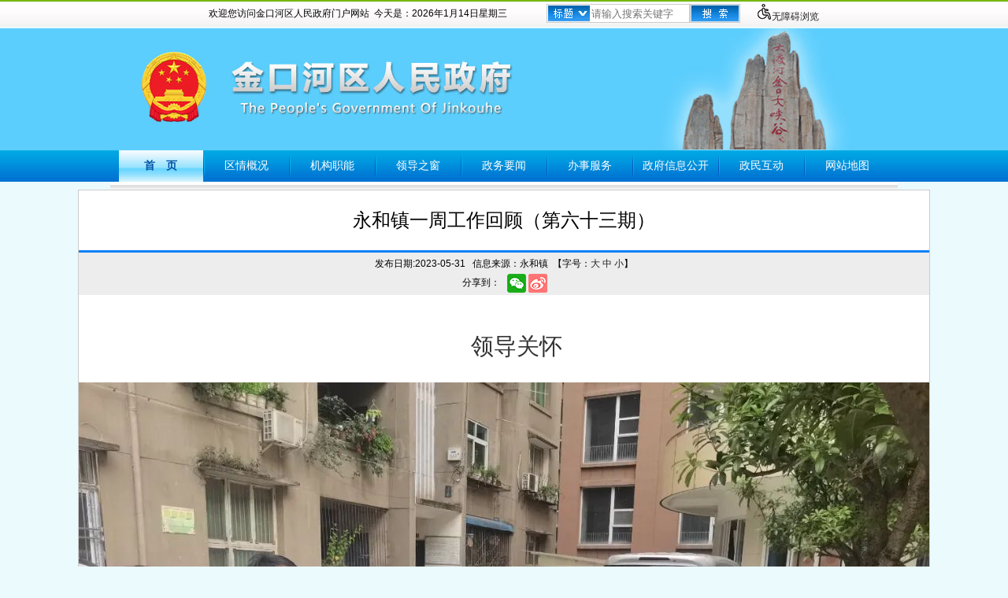

--- FILE ---
content_type: text/html
request_url: http://www.jkh.gov.cn/jkhq/xzlf/202305/e8408850eccd4973ac4aa58e616df250.shtml
body_size: 27354
content:
<!DOCTYPE html PUBLIC "-//W3C//DTD XHTML 1.0 Transitional//EN" "http://www.w3.org/TR/xhtml1/DTD/xhtml1-transitional.dtd">
<html xmlns="http://www.w3.org/1999/xhtml">
<head>
    <meta charset="UTF-8" />
    <meta http-equiv="Content-Type" content="text/html; charset=utf-8" />
    <meta name="SiteName" content="金口河区人民政府" />
    <meta name="SiteDomain" content="www.jkh.gov.cn" />
    <meta name="SiteIDCode" content="5111130003" />

    <meta name="ColumnType" content="乡镇来风" />
    <meta name="ColumnName" content="乡镇来风" />
    <meta name="ColumnDescription" content="乡镇来风" />
    <meta name="ColumnKeywords" content="乡镇来风" />
    <meta name="ArticleTitle" content="永和镇一周工作回顾（第六十三期）"/>
    <meta name="PubDate" content="2023-05-31 14:17:57"/>
    <meta name="Keywords" content=""/>
    <meta name="Description" content=""/>
    <meta name="ContentSource" content="金口河区人民政府网站">
    <meta name="Author" content="永和镇">
    <meta name="Url" content="http://www.jkh.gov.cn/../../../jkhq/xzlf/202305/e8408850eccd4973ac4aa58e616df250.shtml">
    <link href="../../xhtml/style/index.css" rel="Stylesheet" />
    <script src="../../xhtml/js/jquery.min.js" type="text/javascript"></script>
    <script src="../../xhtml/js/qrcode.min.js" type="text/javascript"></script>
	<script src="../../xhtml/js/index.js" type="text/javascript"></script>
	<style type="text/css">
        .TableClass
        {
            border:1px;
            border-collapse:collapse;
            padding:10px;
            }
        .TableClass * td
        {
            border:#000000 1px solid;
            }
    </style>
    <title>金口河区人民政府</title>
<meta name="others" content="页面生成时间 2023-12-05 15:50:36" />
</head>
<body id="page_type" alt="文章页">
	<div id="barrierfree_container">
    <div style="width:100%;background: url(/jkhq/xhtml/images/bg.gif) repeat-x;">
    <table width="1000" align="center">
        <tr>
            <td height="36">
                <table ergodic="serve">
                    <tr>
                        <td style="text-indent:2em;"><span>欢迎您访问金口河区人民政府门户网站&nbsp;&nbsp;今天是：<font id="sDate"></font></span></td>
                        <td width="50"></td>
                        <td>
                            <table style="border:#CCCCCC 1px solid;width:177px;height:24px;">
                                <tr>
                                    <td style="padding-left:1px;">
                                        <img alt="标题" src="/jkhq/xhtml/images/index7.gif" />
                                    </td>
                                    <td>
                                        <input type="text" id="KeyWords" title="请输入搜索关键字" placeholder="请输入搜索关键字" class="Top" />
                                    </td>
                                </tr>
                            </table>
                        </td>
                        <td>
                            <input type="image" src="/jkhq/xhtml/images/index8.gif" width="64" id="search" title="点击搜索" height="24" />
                        </td>
                        <td width="20"></td>
                        <td>
                            <a href="javascript:;" onclick="toggleToolBar();" title="无障碍浏览"><img src="/wza/images/wza.png" alt="无障碍浏览" class="IMG-Pointer-Label">无障碍浏览</a>
                        </td>
                    </tr>
                </table>
            </td>
        </tr>
        <tr>
            <td><img src="/jkhq/xhtml/images/head.jpg" alt="金口河区人民政府" /></td>
        </tr>
        <tr>
            <td height="40" align="center">
                <table align="center" ergodic="navigation">
                    <tr align="center" id="nav">
                        <td class="Roll1"><a href="/jkhq/index.shtml">首　页</a></td>
                        <td width="2"><img alt="" src="/jkhq/xhtml/images/head2.gif" /></td>
                        <td class="Roll2"><a href="/jkhq/qqgk/qqgk.shtml">区情概况</a></td>
                        <td width="2"><img alt="" src="/jkhq/xhtml/images/head2.gif" /></td>
                        <td class="Roll2"><a href="/jkhq/zfbmzc/deptlist.shtml">机构职能</a></td>
                        <td width="2"><img alt="" src="/jkhq/xhtml/images/head2.gif" /></td>
                        <td class="Roll2"><a target="_blank" href="/jkhq/ldhd/leader.shtml">领导之窗</a></td>
                        <td width="2"><img alt="" src="/jkhq/xhtml/images/head2.gif" /></td>
                        <td class="Roll2"><a href="/jkhq/jkhyw/zwlist.shtml">政务要闻</a></td>
                        <td width="2"><img alt="" src="/jkhq/xhtml/images/head2.gif" /></td>
                        <td class="Roll2"><a href="http://lssjkhq.sczwfw.gov.cn/?areaCode=511113000000" target=_blank>办事服务</a></td>
                        <td width="2"><img alt="" src="/jkhq/xhtml/images/head2.gif" /></td>
                        <td class="Roll2"><a href="/jkhq/zcfg/zc.shtml">政府信息公开</a></td>
                        <td width="2"><img alt="" src="/jkhq/xhtml/images/head2.gif" /></td>
                        <td class="Roll2"><a href="/jkhq/yjzj/zmhd.shtml">政民互动</a></td>
                        <td width="2"><img alt="" src="/jkhq/xhtml/images/head2.gif" /></td>
                        <td class="Roll2"><a href="/jkhq/xhtml/sitemap.shtml">网站地图</a></td>
                    </tr>
                </table>
            </td>
        </tr>
    </table>
    <table width="1000" align="center">
        <tr>
            <td style="background:url(/jkhq/xhtml/images/index1.gif);height:10px;"></td>
        </tr>
    </table>
</div>
    <script type="text/javascript">
		$("#search").click(function(){
			if($("#KeyWords").val() =="")
			{
				alert("请输入搜索关键字！");
			}
			else
			{
				window.location.href="/web/search.aspx?keywords="+$("#KeyWords").val();
			}
		})
    </script>

    <table width="988" align="center" style="border:#CCCCCC 1px solid;background:#FFF;">
        <tr>
            <td>
                <table border="0" cellpadding="0" cellspacing="0" width="900" align="center" ergodic="article">
                    <tr>
                        <td align="center" style="line-height:36px;font-size:24px;padding:20px 0px;font-family:微软雅黑;"><p>永和镇一周工作回顾（第六十三期）</p></td>
                    </tr>
                    <tr>
                        <td align="center" style="background:#ededed;border-top:#087ff7 3px solid;height: 54px;line-height: 24px;"><span>发布日期:2023-05-31&nbsp;&nbsp;
						信息来源：永和镇&nbsp;&nbsp;【字号：<a href="javascript:ChangeFontSize(16)">大</a> <a href="javascript:ChangeFontSize(14)">中</a> <a href="javascript:ChangeFontSize(12)">小</a>】</span>
						<div class="share">
							<div class="share-txt">分享到：</div>
							<div class="share-btn">
								<a title="分享到微信" data-w="weixin" class="share-weixin" href="javascript:void(0);"></a>
								<a title="分享到新浪微博" data-w="weibo" class="share-webo" href="javascript:void(0);"></a>
							</div>
						</div>
</td>
                    </tr>
                    <tr>
                        <td class="NewsView" style="padding:20px 0px 0px 0px;" id="Zoom">



<p style="margin-top: 1.5em; margin-bottom: 1.5em; text-indent: 2em; text-align: center; line-height: 1.5; font-size: 12pt;"><span style="font-size: 22pt; font-family: 黑体;">领导关怀</span></p>
<p align="" style="margin-top: 1.5em; margin-bottom: 1.5em; text-indent: 2em; text-align: justify; line-height: 1.5; font-size: 12pt;"><span style="font-size: 16pt; font-family: 仿宋, 仿宋_GB2312;">
</span></p>
<p align="center"><img src="e8408850eccd4973ac4aa58e616df250/images/23fcd8e6150b4fd9b6bd83741e4462ca.png" border="0" alt="图片11"></p>
<p></p>
<p align="" style="margin-top: 1.5em; margin-bottom: 1.5em; text-indent: 2em; text-align: justify; line-height: 1.5; font-size: 12pt;"><span style="font-size: 16pt; font-family: 仿宋, 仿宋_GB2312;">5月24日，区委常委、组织部部长师玉容走访滨河路社区记账户，并了解其家庭基本情况。她强调，要认真抓好住户调查数据质量，确保样本轮换后的数据有效衔接，一是加强辅调员培训，提升统计调查能力；二是加强入户走访，提高源头数据质量；三是加强日常审核监测，确保调查数据的真实性和有效性。</span></p>
<p style="margin-top: 1.5em; margin-bottom: 1.5em; text-indent: 2em; text-align: center; line-height: 1.5; font-size: 12pt;"><span style="font-size: 22pt; font-family: 黑体;">部门指导</span></p>
<p align="" style="margin-top: 1.5em; margin-bottom: 1.5em; text-indent: 2em; text-align: justify; line-height: 1.5; font-size: 12pt;"><span style="font-size: 16pt; font-family: 仿宋, 仿宋_GB2312;">
</span></p>
<p align="center"><img src="e8408850eccd4973ac4aa58e616df250/images/e47bce5e29eb45dab0bd6a8e34a0c167.png" border="0" alt="图片12"></p>
<p></p>
<p align="" style="margin-top: 1.5em; margin-bottom: 1.5em; text-indent: 2em; text-align: justify; line-height: 1.5; font-size: 12pt;"><span style="font-size: 16pt; font-family: 仿宋, 仿宋_GB2312;">5月24日，市农业农村局到新华村督查撂荒地整治工作。</span></p>
<p align="" style="margin-top: 1.5em; margin-bottom: 1.5em; text-indent: 2em; text-align: justify; line-height: 1.5; font-size: 12pt;"><span style="font-size: 16pt; font-family: 仿宋, 仿宋_GB2312;">
</span></p>
<p align="center"><img src="e8408850eccd4973ac4aa58e616df250/images/7711b59b3c1a4c728748dca5c7c79426.png" border="0" alt="图片13"></p>
<p></p>
<p align="" style="margin-top: 1.5em; margin-bottom: 1.5em; text-indent: 2em; text-align: justify; line-height: 1.5; font-size: 12pt;"><span style="font-size: 16pt; font-family: 仿宋, 仿宋_GB2312;">5月23日，区乡村振兴局到新民村督导集中排查工作。</span></p>
<p align="" style="margin-top: 1.5em; margin-bottom: 1.5em; text-indent: 2em; text-align: justify; line-height: 1.5; font-size: 12pt;"><span style="font-size: 16pt; font-family: 仿宋, 仿宋_GB2312;">
</span></p>
<p align="center"><img src="e8408850eccd4973ac4aa58e616df250/images/ccf986ed0307419fa6bca995f3d74598.png" border="0" alt="图片14"></p>
<p></p>
<p align="" style="margin-top: 1.5em; margin-bottom: 1.5em; text-indent: 2em; text-align: justify; line-height: 1.5; font-size: 12pt;"><span style="font-size: 16pt; font-family: 仿宋, 仿宋_GB2312;">5月25日，区农业农村局到胜利村考察蓝莓种植项目。</span></p>
<p style="margin-top: 1.5em; margin-bottom: 1.5em; text-indent: 2em; text-align: center; line-height: 1.5; font-size: 12pt;"><span style="font-size: 22pt; font-family: 黑体;">中心工作</span></p>
<p style="margin-top: 1.5em; margin-bottom: 1.5em; text-indent: 2em; text-align: center; line-height: 1.5; font-size: 12pt;"><span style="font-size: 16pt; font-family: 仿宋, 仿宋_GB2312;">＃会议推进＃</span></p>
<p align="" style="margin-top: 1.5em; margin-bottom: 1.5em; text-indent: 2em; text-align: justify; line-height: 1.5; font-size: 12pt;"><span style="font-size: 16pt; font-family: 仿宋, 仿宋_GB2312;">
</span></p>
<p align="center"><img src="e8408850eccd4973ac4aa58e616df250/images/7e263690decd4c0fa888c30da20f3eda.png" border="0" alt="图片15"></p>
<p></p>
<p align="" style="margin-top: 1.5em; margin-bottom: 1.5em; text-indent: 2em; text-align: justify; line-height: 1.5; font-size: 12pt;"><span style="font-size: 16pt; font-family: 仿宋, 仿宋_GB2312;">5月22日，召开永和镇每周工作例会。</span></p>
<p align="" style="margin-top: 1.5em; margin-bottom: 1.5em; text-indent: 2em; text-align: justify; line-height: 1.5; font-size: 12pt;"><span style="font-size: 16pt; font-family: 仿宋, 仿宋_GB2312;">
</span></p>
<p align="center"><img src="e8408850eccd4973ac4aa58e616df250/images/cbdb774aa0324eadb4318085badf898e.png" border="0" alt="图片16"></p>
<p></p>
<p align="" style="margin-top: 1.5em; margin-bottom: 1.5em; text-indent: 2em; text-align: justify; line-height: 1.5; font-size: 12pt;"><span style="font-size: 16pt; font-family: 仿宋, 仿宋_GB2312;">5月22日，召开永和镇“和”讲堂——城乡居民社会保障专题讲座。</span></p>
<p align="" style="margin-top: 1.5em; margin-bottom: 1.5em; text-indent: 2em; text-align: justify; line-height: 1.5; font-size: 12pt;"><span style="font-size: 16pt; font-family: 仿宋, 仿宋_GB2312;">
</span></p>
<p align="center"><img src="e8408850eccd4973ac4aa58e616df250/images/5b4d433ce213478499b430ab2f2465fa.png" border="0" alt="图片17"></p>
<p></p>
<p align="" style="margin-top: 1.5em; margin-bottom: 1.5em; text-indent: 2em; text-align: justify; line-height: 1.5; font-size: 12pt;"><span style="font-size: 16pt; font-family: 仿宋, 仿宋_GB2312;">5月24日，永和镇机关支部与官村社区召开“双报到”座谈会。</span></p>
<p align="" style="margin-top: 1.5em; margin-bottom: 1.5em; text-indent: 2em; text-align: justify; line-height: 1.5; font-size: 12pt;"><span style="font-size: 16pt; font-family: 仿宋, 仿宋_GB2312;">
</span></p>
<p align="center"><img src="e8408850eccd4973ac4aa58e616df250/images/2c994d499fbb4769a00f2cf411528a75.png" border="0" alt="图片18"></p>
<span align="center" style="color: #003399;text-align:center;display:block;">
<p align="center"><img src="e8408850eccd4973ac4aa58e616df250/images/2d2adeb3ef8f4ab080b2ebeb00d99973.png" border="0" alt="图片19"></p>
</span>
<p></p>
<p align="" style="margin-top: 1.5em; margin-bottom: 1.5em; text-indent: 2em; text-align: justify; line-height: 1.5; font-size: 12pt;"><span style="font-size: 16pt; font-family: 仿宋, 仿宋_GB2312;">5月25日，举办金口河区永和镇农村产权流转交易业务培训暨镇级服务站授牌仪式。</span></p>
<p align="" style="margin-top: 1.5em; margin-bottom: 1.5em; text-indent: 2em; text-align: justify; line-height: 1.5; font-size: 12pt;"><span style="font-size: 16pt; font-family: 仿宋, 仿宋_GB2312;">
</span></p>
<p align="center"><img src="e8408850eccd4973ac4aa58e616df250/images/ae67553f8c5b4170956cb464e0817158.png" border="0" alt="图片20"></p>
<p></p>
<p align="" style="margin-top: 1.5em; margin-bottom: 1.5em; text-indent: 2em; text-align: justify; line-height: 1.5; font-size: 12pt;"><span style="font-size: 16pt; font-family: 仿宋, 仿宋_GB2312;">5月25日，永和镇农村产权流转交易业务培训暨镇级服务站授牌仪式上罗回社区、新民村与成都农交所乐山农村产权交易有限公司签署农村产权交易服务合作协议。</span></p>
<p align="" style="margin-top: 1.5em; margin-bottom: 1.5em; text-indent: 2em; text-align: justify; line-height: 1.5; font-size: 12pt;"><span style="font-size: 16pt; font-family: 仿宋, 仿宋_GB2312;">
</span></p>
<p align="center"><img src="e8408850eccd4973ac4aa58e616df250/images/4b48f4d515e141d1ac82f99e340796d2.png" border="0" alt="图片21"></p>
<p></p>
<p align="" style="margin-top: 1.5em; margin-bottom: 1.5em; text-indent: 2em; text-align: justify; line-height: 1.5; font-size: 12pt;"><span style="font-size: 16pt; font-family: 仿宋, 仿宋_GB2312;">5月25日，召开永和镇宅基地审批管理核查整改动员部署会。</span></p>
<p align="" style="margin-top: 1.5em; margin-bottom: 1.5em; text-indent: 2em; text-align: justify; line-height: 1.5; font-size: 12pt;"><span style="font-size: 16pt; font-family: 仿宋, 仿宋_GB2312;">
</span></p>
<p align="center"><img src="e8408850eccd4973ac4aa58e616df250/images/0c46f8e5024e47dda5e6659d475899b2.png" border="0" alt="图片22"></p>
<p></p>
<p align="" style="margin-top: 1.5em; margin-bottom: 1.5em; text-indent: 2em; text-align: justify; line-height: 1.5; font-size: 12pt;"><span style="font-size: 16pt; font-family: 仿宋, 仿宋_GB2312;">5月26日，召开永和镇滨河路社区居民说事会。</span></p>
<p style="margin-top: 1.5em; margin-bottom: 1.5em; text-indent: 2em; text-align: center; line-height: 1.5; font-size: 12pt;"><span style="font-size: 16pt; font-family: 仿宋, 仿宋_GB2312;">＃安全检查＃</span></p>
<p align="" style="margin-top: 1.5em; margin-bottom: 1.5em; text-indent: 2em; text-align: justify; line-height: 1.5; font-size: 12pt;"><span style="font-size: 16pt; font-family: 仿宋, 仿宋_GB2312;">
</span></p>
<p align="center"><img src="e8408850eccd4973ac4aa58e616df250/images/73c8d5b822bc4a309d8c8ae1db9e64cf.png" border="0" alt="图片23"></p>
<p></p>
<p align="" style="margin-top: 1.5em; margin-bottom: 1.5em; text-indent: 2em; text-align: justify; line-height: 1.5; font-size: 12pt;"><span style="font-size: 16pt; font-family: 仿宋, 仿宋_GB2312;">5月22日，镇安办到黎明村查看公路下沉情况。</span></p>
<p align="" style="margin-top: 1.5em; margin-bottom: 1.5em; text-indent: 2em; text-align: justify; line-height: 1.5; font-size: 12pt;"><span style="font-size: 16pt; font-family: 仿宋, 仿宋_GB2312;">
</span></p>
<p align="center"><img src="e8408850eccd4973ac4aa58e616df250/images/6d40a5bca12f45dc9b742d153b9a14bb.png" border="0" alt="图片24"></p>
<p></p>
<p align="" style="margin-top: 1.5em; margin-bottom: 1.5em; text-indent: 2em; text-align: justify; line-height: 1.5; font-size: 12pt;"><span style="font-size: 16pt; font-family: 仿宋, 仿宋_GB2312;">5月24日，镇安办到新乐村五组张贴违建限期拆除公告。</span></p>
<p style="margin-top: 1.5em; margin-bottom: 1.5em; text-indent: 2em; text-align: center; line-height: 1.5; font-size: 12pt;"><span style="font-size: 16pt; font-family: 仿宋, 仿宋_GB2312;">＃巡河工作＃</span></p>
<p align="" style="margin-top: 1.5em; margin-bottom: 1.5em; text-indent: 2em; text-align: justify; line-height: 1.5; font-size: 12pt;"><span style="font-size: 16pt; font-family: 仿宋, 仿宋_GB2312;">
</span></p>
<p align="center"><img src="e8408850eccd4973ac4aa58e616df250/images/d9b3275a03b34c139530057461192b1e.png" border="0" alt="图片25"></p>
<p></p>
<p align="" style="margin-top: 1.5em; margin-bottom: 1.5em; text-indent: 2em; text-align: justify; line-height: 1.5; font-size: 12pt;"><span style="font-size: 16pt; font-family: 仿宋, 仿宋_GB2312;">5月24日，副镇长刘备巡河对辖区内天然水域开展不定时巡查工作，有力保障辖区内天然水域禁捕秩序稳定。</span></p>
<p style="margin-top: 1.5em; margin-bottom: 1.5em; text-indent: 2em; text-align: center; line-height: 1.5; font-size: 12pt;"><span style="font-size: 16pt; font-family: 仿宋, 仿宋_GB2312;">＃民生实事＃</span></p>
<p align="" style="margin-top: 1.5em; margin-bottom: 1.5em; text-indent: 2em; text-align: justify; line-height: 1.5; font-size: 12pt;"><span style="font-size: 16pt; font-family: 仿宋, 仿宋_GB2312;">
<p align="center"><img src="e8408850eccd4973ac4aa58e616df250/images/682ed9e67be4480c944cbdc542f1e4ec.png" border="0" alt="图片26"></p>
</span></p>
<p align="" style="margin-top: 1.5em; margin-bottom: 1.5em; text-indent: 2em; text-align: justify; line-height: 1.5; font-size: 12pt;"><span style="font-size: 16pt; font-family: 仿宋, 仿宋_GB2312;">5月24日，镇机关党支部到官村社区开展“双报到”活动暨“慰问空巢老人温情传递暖人心”入户走访行动。</span></p>
<p align="" style="margin-top: 1.5em; margin-bottom: 1.5em; text-indent: 2em; text-align: justify; line-height: 1.5; font-size: 12pt;"><span style="font-size: 16pt; font-family: 仿宋, 仿宋_GB2312;">
<p align="center"><img src="e8408850eccd4973ac4aa58e616df250/images/c1cb8dd76a8e458988c8641a6bc378f4.png" border="0" alt="图片27"></p>
</span></p>
<p align="" style="margin-top: 1.5em; margin-bottom: 1.5em; text-indent: 2em; text-align: justify; line-height: 1.5; font-size: 12pt;"><span style="font-size: 16pt; font-family: 仿宋, 仿宋_GB2312;">5月23日，滨河路社区网格员走访空巢老人。</span></p>
<p align="" style="margin-top: 1.5em; margin-bottom: 1.5em; text-indent: 2em; text-align: justify; line-height: 1.5; font-size: 12pt;"><span style="font-size: 16pt; font-family: 仿宋, 仿宋_GB2312;">
<p align="center"><img src="e8408850eccd4973ac4aa58e616df250/images/36433324cb4348898fb0ac884c2245a1.png" border="0" alt="图片28"></p>
</span></p>
<p align="" style="margin-top: 1.5em; margin-bottom: 1.5em; text-indent: 2em; text-align: justify; line-height: 1.5; font-size: 12pt;"><span style="font-size: 16pt; font-family: 仿宋, 仿宋_GB2312;">5月24日，滨河路社区网格员协助金洋电力公司对辖区住户电表安装过高调整方案进行入户调查，征求住户意见。</span></p>
<p align="" style="margin-top: 1.5em; margin-bottom: 1.5em; text-indent: 2em; text-align: justify; line-height: 1.5; font-size: 12pt;"><span style="font-size: 16pt; font-family: 仿宋, 仿宋_GB2312;">
<p align="center"><img src="e8408850eccd4973ac4aa58e616df250/images/0992cc27f1884311bb4052d680757f19.png" border="0" alt="图片29"></p>
</span></p>
<p align="" style="margin-top: 1.5em; margin-bottom: 1.5em; text-indent: 2em; text-align: justify; line-height: 1.5; font-size: 12pt;"><span style="font-size: 16pt; font-family: 仿宋, 仿宋_GB2312;">5月25日，和平社区对低保家庭进行入户核实。</span></p>
<p style="margin-top: 1.5em; margin-bottom: 1.5em; text-indent: 2em; text-align: center; line-height: 1.5; font-size: 12pt;"><span style="font-size: 16pt; font-family: 仿宋, 仿宋_GB2312;">＃五清行动＃</span></p>
<p align="" style="margin-top: 1.5em; margin-bottom: 1.5em; text-indent: 2em; text-align: justify; line-height: 1.5; font-size: 12pt;"><span style="font-size: 16pt; font-family: 仿宋, 仿宋_GB2312;">
<p align="center"><img src="e8408850eccd4973ac4aa58e616df250/images/3e0fc97bb0fa4b248160d57b8fc2ee93.png" border="0" alt="图片30"></p>
</span></p>
<p align="" style="margin-top: 1.5em; margin-bottom: 1.5em; text-indent: 2em; text-align: justify; line-height: 1.5; font-size: 12pt;"><span style="font-size: 16pt; font-family: 仿宋, 仿宋_GB2312;">永和镇机关、各村（社区）继续加大人居环境整治力度，扩大整治覆盖范围，持续巩固整治成果，切实做到长效管理，进一步营造干净、整洁、有序的人居环境，不断增强群众的幸福感、获得感、满足感。</span></p>
<p align="" style="margin-top: 1.5em; margin-bottom: 1.5em; text-indent: 2em; text-align: justify; line-height: 1.5; font-family: 宋体; font-size: 12pt;"></p>
<div id="scan">扫一扫在手机打开当前页</div>
<div id="qrcodeCanvas"></div>
</td>
                    </tr>
                </table>
            </td>
        </tr>
    </table>
    <table width="1000" align="center" style="background-color:#FFFFFF;" ergodic="serve">
        <tr>
            <td align="center">
                <table width="1000" align="center">
                    <tr>
                        <td height="6"></td>
                    </tr>
                    <tr>
                        <td style="background-color:#087ff7;height:8px;"></td>
                    </tr>
                    <tr>
                        <td align="center" style="font-size:14px;line-height:26px;padding:15px 0px;">
							<span>主办：乐山市金口河区人民政府办公室</span><br />
                            <span>电话：(0833)2711072 旅游咨询电话：(0833)2711985</span><br />
                            <span>网站标识码：5111130003</span> <a href="http://beian.miit.gov.cn/" target="_blank">蜀ICP备07001422号</a> <br />
                            <a href="//bszs.conac.cn/sitename?method=show&amp;id=A5ACC0DD4976901EE05310291AACB658" target="_blank" title="党政机关标识"><img id="imgConac" alt="党政机关标识" vspace="0" hspace="0" border="0" src="//dcs.conac.cn/image/red.png" data-bd-imgshare-binded="1"></a>
                            <a target="_blank" href="http://121.43.68.40/exposure/jiucuo.html?site_code=5111130003&amp;url=www.jkh.gov.cn/" title="政府网站找错"><img src="/jkhq/xhtml/images/jiucuo.png" alt="政府网站找错"></a>
                            </td>
                    </tr>
                    <tr>
                        <td align="center"><img src="/jkhq/xhtml/images/ga.png" alt="川公网安备案号图标" />
		 		            <a target="_blank" href="http://www.beian.gov.cn/portal/registerSystemInfo?recordcode=51111302000101" style="display:inline-block;text-decoration:none;height:20px;line-height:20px;">
		 		            <p style="float:left;height:20px;line-height:20px;margin: 0px 0px 0px 5px; color:#939393;">川公网安备 51111302000101号</p></a>
				            <script type="text/javascript">document.write(unescape("%3Cspan id='cnzz_stat_icon_1278921980'%3E%3C/span%3E%3Cscript src='https://s9.cnzz.com/z_stat.php%3Fid%3D1278921980%26show%3Dpic1' type='text/javascript'%3E%3C/script%3E"));</script>
                        </td>
                    </tr>
                </table>
            </td>
        </tr>
    </table>

	</div>
</body>
</html>
<script type="text/javascript" src="../../xhtml/js/share.js"></script>
<script type="text/javascript" id="barrierfree" src="/wza/js/load.js"></script>
<script type="text/javascript">
    $(function () {
        var myDate = new Date;
        var year = myDate.getFullYear();
        var mon = myDate.getMonth() + 1;
        var date = myDate.getDate();
        var week = myDate.getDay();
        var weeks = ["星期日", "星期一", "星期二", "星期三", "星期四", "星期五", "星期六"];
        $("#sDate").html(year + "年" + mon + "月" + date + "日" + weeks[week]);
	$("#qrcodeCanvas").qrcode({
            render: "canvas",
            //设置渲染方式，有table和canvas，使用canvas方式渲染性能相对来说比较好
            text: window.location.href,
            //扫描二维码后显示的内容,可以直接填一个网址，扫描二维码后自动跳向该链接
            width: "200",
            //二维码的宽度
            height: "200",
            //二维码的高度
            background: "#ffffff",
            //二维码的后景色
            foreground: "#000000",
            //二维码的前景色
            src: '' //二维码中间的图片
        });
    })
	function ChangeFontSize(Size) {
            $("#Zoom").css("font-size", Size);
            $("#Zoom").find("p").each(function (i) {
                $(this).css("font-size", Size);
            })
            $("#Zoom").find("span").each(function (i) {
                $(this).css("font-size", Size);
            })
        }
        $(document).ready(function () {
            $("#Zoom").find("table").addClass("TableClass");
            $("#Zoom").find("table").attr("align","center");
        })
</script>

--- FILE ---
content_type: text/css
request_url: http://www.jkh.gov.cn/jkhq/xhtml/style/index.css
body_size: 3517
content:
body{background-color:#ebfafd;font-size:12px;font-family:宋体,微软雅黑,Tahoma,Arial,STHeiti,sans-serif;padding:0px;margin:0px}
p{margin:0px;padding:0px}
li{padding:0px;margin:0px;list-style-type:none}
a{text-decoration:none;color:#222222}
a:hover{text-decoration:underline;color:#cc0000}
table{border-collapse:collapse;border-spacing:0;border:0px;text-align:left;margin:0 auto}
th,td{padding:0}
img{border:0px}
.Top{width:122px;height:20px;border:none}
.Roll1{width:107px;font-weight:bold;background:url(../images/head1.gif);color:#0153a7;font-size:14px}
.Roll1 a{color:#0153a7}
.Roll1 a:hover{color:#cc0000}
.Roll2{width:107px;color:#FFFFFF;font-size:14px}
.Roll2 a{color:#FFFFFF}
.Roll1 a:hover{color:#cc0000}
.Roll3{font-weight:bold;background:url(../images/index4.png);color:#FFFFFF;font-size:14px;line-height:34px;vertical-align:top}
.Roll3 a{color:#FFFFFF}
.Roll4{line-height:34px;vertical-align:top;color:#212121;font-size:14px}
.Roll5{font-weight:bold;background:url(../images/index11.gif);color:#0153a7;font-size:14px;text-align:center}
.Roll5 a{color:#0153a7}
.Roll5 a:hover{color:#cc0000}
.Roll6{color:#666666;font-size:14px;text-align:center}
.Roll7{color:#087ff3;border-bottom:#087ff3 2px solid}
.Roll8{color:#087ff3;border-bottom:#CCCCCC 2px solid}
.Roll9{font-weight:bold;background:url(../images/dept4.gif);color:#FFFFFF;font-size:14px}
.Roll10{background:url(../images/dept5.gif);color:#212121;font-size:14px}
.xxgk_lk{background:url(../images/index4.gif);width:199px;height:39px;color:#0152bb;font-weight:bold;padding-left:24px}
.xxgk_lk a{color:#0152bb}
.xxgk_lk a:hover{color:#cc0000}
.ILink a{padding:0 45px 0 55px;text-align:center}
.ILink1 a{padding:0 20px 0 20px;text-align:center}
.Index1{background:url(../images/index2.jpg);height:39px;text-align:right;color:#0580f9;padding-right:12px;vertical-align:bottom;line-height:37px}
.Index1 a{color:#0580f9}
.Index1 a:hover{color:#cc0000}
.Index2 tr td img{padding-bottom:1px;padding-right:5px}
.Index3 td{vertical-align:bottom;line-height:34px}
.Index4{color:#077ff7;font-size:14px;font-weight:bold;width:98px;text-align:center;line-height:32px}
.Index5 tbody tr td{line-height:24px}
.Index6{font-size:14px;font-weight:bold;color:#666666;text-align:center}
.Index7 a{color:#FFFFFF}
.Index7 a:hover{color:#cc0000}
.Index8{background:url(../images/index12.gif);width:326px;height:232px}
.Index9{padding-left:22px;line-height:26px;font-size:14px;font-weight:bold;color:#FFFFFF;vertical-align:bottom;height:34px}
.NewsTitle{padding-top:3px}
.NewsTitle li{font:normal 12px/26px "宋体";float:left;text-align:left;margin:0px;padding:0px;border-bottom:#CCCCCC 1px dashed}
.NewsTitle li img{float:left;padding:10px 5px 0 4px}
.NewsTitle li a:hover{text-decoration:underline}
.NewsTitle1{padding-top:3px}
.NewsTitle1 li{font:normal 12px/28px "宋体";float:left;text-align:left;margin:0px;padding:0px;border-bottom:#CCCCCC 1px dashed}
.NewsTitle1 li img{float:left;padding:11px 5px 0 4px}
.NewsTitle1 li a:hover{text-decoration:underline}
#demo{background:#FFF;overflow:hidden;width:970px;font-size:12px;line-height:18px;text-align:center}
#demo img{border:3px solid #CCCCCC;width:146px;height:100px}
#indemo{float:left;width:800%}
#demo1{float:left;font-size:12px}
#demo1 p{float:left;width:152px;padding:0px 5px}
#demo2{float:left}
#demo2 p{float:left;width:152px;padding:0px 8px}
.NewsView{color:#333333;font-size:14px;line-height:30px;font-family:"宋体"}
.Dept1{background:url(../images/title1.png);height:35px;padding-left:45px;color:#FFFFFF;font-size:14px;font-weight:bold;width:941px}
.Dept1 a{font-size:12px;font-weight:normal;color:#FFFFFF}
.Dept1 a:hover{color:#cc0000}
.Dept2 ul{padding:0px;margin:0px}
.Dept2 ul li{background:url(../images/dept1.gif) no-repeat;background-position:center;width:150px;height:31px;text-align:center;margin:3px 3px;line-height:31px;float:left}
.Dept3{background:url(../images/dept2.gif);height:27px;padding-left:42px;color:#FFFFFF;font-size:12px;font-weight:bold;line-height:27px;width:153px;text-align:left}
.Dept4 ul{padding:0px;margin:0px}
.Dept4 ul li{background:url(../images/dept3.gif) no-repeat;background-position:center;width:150px;height:28px;margin:5px 0 0 4px;line-height:28px;padding-left:35px;float:left;color:#1487ef;text-align:left}
.Dept4 ul li a{color:#1487ef}
.Dept4 ul li a:hover{color:#CC0000}
.Dept5 td{line-height:26px;padding-left:7px;text-align:left}
.Dept5 td img{padding-bottom:1px;padding-right:5px}
.menu{float:left;margin-bottom:5px}
.menu li{background:url("../images/list1.jpg");height:26px;font-size:14px;width:168px;line-height:26px;padding-left:30px}
.menuContent{color:#FFFFFF;background:#FFFFFF}
.menuContent div{}
.menuContent a{color:#000000;font:normal 14px/20px 宋体;text-decoration:none}
.menuContent a:hover{color:#FF0000;font:normal 14px/20px 宋体;text-decoration:underline}
.LvList{font-size:14px;font-weight:bold;text-align:left;color:#333333}
#LvList1 td{border-bottom:#3385ff 1px solid}
.Mail1 tr td{text-align:center;height:32px;line-height:32px}
.Mail1 tr td img{padding-bottom:1px}
.Mail2{color:#888888}
.Mail3{background:url(../images/jzxx.gif);width:725px;height:35px;padding-left:25px;line-height:32px;vertical-align:bottom;font-size:14px;font-weight:bold;color:#0e55ba}
.ImgList li{float:left;text-align:center;width:156px;margin:6px 0px}
.ImgList li a img{border:3px solid #CCCCCC;width:140px;height:100px}
.Map1{background:url(../images/SiteMap.gif);width:909px;height:44px;padding-left:42px;font-weight:bold;font-size:14px;color:#0168b7}
.Map2{border:#dcdcdc 1px solid;border-top:none;padding:10px;color:#333333;font-weight:bold;font-size:14px;width:200px}
.Map3{color:#666666;font-size:12px;font-weight:normal;width:740px;padding:10px;border:#dcdcdc 1px solid;border-top:none}
.Map3 a{margin:0px 6px}
.Map4 tr td{border:#dcdcdc 1px solid;border-top:none;padding:10px;color:#333333;font-weight:bold;font-size:14px;width:190px}
.Left1 a{color:#FFFFFF}
.Left1 a:hover{color:#cc0000}
.Jzxx2{padding-top:2px;font-size:14px;line-height:24px}
.Jzxx2 tr td{height:32px}
.Leader1{background:url(../images/leader1.gif);width:212px;height:57px;text-align:center;font-size:18px;font-family:微软雅黑;color:#1b94d8;line-height:46px;vertical-align:bottom}
.Leader2{background:url(../images/leader2.gif);width:212px;height:57px;font-size:18px;font-family:微软雅黑;line-height:46px;vertical-align:bottom;text-align:center;color:#333333}
.Leader3{border-bottom:#8bc4ff 3px solid}
.Leader4{float:left;width:110px;height:162px;padding:4px;border:#cccccc 1px solid;text-align:center;line-height:26px;margin-right:10px;margin-bottom:10px}
.Leader4 img{float:left;width:110px;height:138px}
.Leader5{padding:10px 15px}
.Leader5 ul{margin:0px;padding:0px}
.Leader5 ul li{border-bottom:1px dotted #cccccc;line-height:18px}
.Leader5 ul li a{background:url(../images/ico1.gif) no-repeat left center;display:block;padding:5px 0 5px 15px}
.Leader5 ul li a strong{font-size:14px}
.yjzj{border:#CCCCCC 1px solid}
.yjzj tr td{padding:4px;line-height:32px;font-size:14px;border:#dedede 1px solid}
.yjzj tr td input{height:20px;line-height:20px}
.yj_r{width:98px;color:#077ff7;height:32px;line-height:32px;border-bottom:#087ff3 2px solid;font-size:14px;font-weight:bold;text-align:center}
.yj_h{width:98px;color:#333;height:32px;line-height:32px;border-bottom:#CCC 2px solid;font-size:14px;font-weight:bold;text-align:center}
.yj_r a{color:#077ff7}
.yj_r a:hover{color:#cc0000}
.gov_weixin_share{position:fixed;width:150px;font-size:14px;top:235px;right:32px;z-index:11}
.gov_weixin_share .fixed{width:140px;text-align:center}
.gov_ewm{width:140px;height:165px;background:#fff;border:1px solid #e6e6e6}
.imgnav{line-height:18px;font-family:"Verdana"}
.imgnav a{background:#131313;color:#FFFFFF;display:block;padding:0.5px 3px;float:left;margin-left:3px;display:inline;border:#6b6b6d 1px solid;text-decoration:none}
.imgnav a:hover{background:#131313;text-decoration:none;color:#fd7a10;border:#fd7a10 1px solid}
div{padding:0px;margin:0px}
.imgtitle{font-weight:bold}
.imgtitle a{color:#ffffff;text-decoration:none}
.imgtitle a:hover{color:#FF0000;text-decoration:underline}
#page_div{line-height:25px;color:#000;font-size:12px;padding:15px 0px;width:680px}
#pagination_input{width:22px;height:22px;line-height:22px;margin:0 8px;padding:0;overflow:hidden;border:1px solid #cdcdcd}
#page_div .pagination_index,#page_div .pagination_index_num{background:#FFFFFF;border:1px solid #d9d7d7;padding:0 8px;margin-right:5px;float:left;min-width:22px;height:22px;line-height:22px;text-align:center}
#page_div .pagination_index a,#page_div .pagination_index_num a{padding:0px;margin:0px;text-align:center;color:#000}
#page_div .pagination_index a:hover,#page_div .pagination_index_num a:hover{padding:0px;margin:0px;text-align:center;color:#000}
#page_div .pagination_index_last{width:260px;float:right;text-align:right}
#page_div .pagination_index_num{margin-right:2px;padding:0px;width:22px}
#page_div .currentIndex{background:#cc0000;width:22px;line-height:22px;height:22px;color:#FFF;text-align:center;font-weight:bold}
#Content{margin:0 auto;width:1000px;text-align:left}
.NewsList{font:normal 12px/30px "宋体";border-bottom:#CCCCCC 1px dashed}
.NewsList1{font:normal 12px/30px "宋体";border-bottom:#CCCCCC 1px dashed;color:#7E7E80}
.listContent{background-color:#FFFFFF}
#scan{text-align:center;font-size:12px;color:#aaa;margin-bottom:10px;margin-top:20px}
#qrcodeCanvas{text-align:center;margin-bottom:45px}
.NewsView iframe{height:100%;width:100%;min-height:600px;padding:0;margin-left:0;margin-right:0;margin-top:0;border-top-width:0px;border-right-width:0px;border-bottom-width:0px;border-left-width:0px;border-style:inset;border-color:initial;border-image:initial}
.zwlist_t{background:#0a81d5;color:#FFFFFF;font-size:20px;font-weight:bold;text-align:center;padding:13px;line-height:28px}
.zwlist_l ul{margin:0px;padding:0px}
.zwlist_l ul li{border:1px solid #8bc4ff;border-top:none;text-align:center;font-size:14px;vertical-align:top}
.zwlist_l ul li a{display:inline-block;color:#262626;font-size:14px;font-weight:normal;line-height:44px;text-align:center;width:100%}
.zwlist_l ul li a:hover{text-decoration:none;color:#065daa;border-left-color:#12447f;border-left-width:2px;border-left-style:solid}
.szfxx_list{height:218px;overflow:hidden;margin:0px;padding:0px}
.szfxx_list li{width:362px;background:url(../images/ico.gif)  4px 10px no-repeat;padding-left:15px}
.szfxx_list li a{overflow:hidden;text-overflow:ellipsis;white-space:nowrap;width:275px;display:block;float:left}
.szfxx_list li span{width:80px;color:#666666;text-align:right;font-size:12px;float:left}
.share{text-align:center;margin:0 auto}
.share-txt{display:inline-block;line-height:24px;width:56px}
.share-btn{display:inline-block;line-height:24px;width:56px}
.share-weixin{background-image:url(../images/weixicon.png);width:24px;height:24px;background-repeat:no-repeat;text-decoration:none;cursor:pointer;display:inline-block;vertical-align:middle}
.share-webo{background-image:url(../images/weiboicon.png);width:24px;height:24px;background-repeat:no-repeat;text-decoration:none;cursor:pointer;display:inline-block;vertical-align:middle}
.szzf{width:988px;margin:0 auto;padding-top:30px;font-family:"微软雅黑"}
.fouryw{position:relative;display:block;height:185px}
.fouryw>ul{display:block;width:100%;margin-top:60px}
.fouryw>ul>li{width:21%;height:185px;float:left;border:1px solid #ddebf9;cursor:pointer}
.fouryw>ul>li+li{margin-left:5%}
.fouryw>ul>li>.img1{margin:0 auto;margin-top:-12px;display:block}
.fouryw>ul>li>.p1{font-size:30px;line-height:36px;font-weight:bolder;color:#0059b5;text-align:center;margin-top:27px}
.fouryw>ul>li>.hoverbox.hoverbox01{background:#fff url(../images/szzf_hoverbox01.png)}
.fouryw>ul>li>.hoverbox.hoverbox02{background:#fff url(../images/szzf_hoverbox02.png)}
.fouryw>ul>li>.hoverbox.hoverbox03{background:#fff url(../images/szzf_hoverbox03.png)}
.fouryw>ul>li>.hoverbox.hoverbox04{background:#fff url(../images/szzf_hoverbox04.png)}
.fouryw>ul>li>.hoverbox .lie{width:20%;float:left;padding-left:30px;padding-left:22px;box-sizing:border-box;text-align:left}
.fouryw>ul>li>.hoverbox.hoverbox01 .lie{width:16.5%}
.fouryw>ul>li>.hoverbox.hoverbox02 .lie{width:25%}
.fouryw>ul>li>.hoverbox .lie .uldiv{}
.fouryw>ul>li>.hoverbox .lie .yw_fistli{display:inline-block;margin:0 auto;text-align:left;color:#000;max-width:100%;cursor:auto}
.fouryw>ul>li>.hoverbox .lie .yw_fistli .img2{width:75px;height:75px}
.fouryw>ul>li>.hoverbox .lie .yw_fistli p{font-size:22px;margin:18px 0px;width:100%;overflow:hidden;white-space:nowrap;text-overflow:ellipsis;display:block}
.fouryw>ul>li>.hoverbox .lie .uldiv li{line-height:36px;width:100%;text-align:left}
.fouryw>ul>li>.hoverbox .lie .uldiv li.active>a::before{content:'';border-right:8px solid #ccc;border-top:10px solid transparent;border-bottom:12px solid transparent;position:absolute;width:0;right:60%;top:12px;cursor:pointer}
.fouryw>ul>li>.hoverbox .lie .uldiv li>a{padding-left:15px;position:relative}
.fouryw>ul>li>.hoverbox .lie .uldiv li .Submenu{position:absolute;background:#fff;padding:10px;width:60%;height:100%;max-height:190px;z-index:10;right:0px;top:0px;border:1px solid #aaa}
.fouryw>ul>li>.hoverbox .lie .uldiv li .Submenu{display:none}
.fouryw>ul>li>.hoverbox .lie .uldiv li.active .Submenu{display:block}
.fouryw>ul>li>.hoverbox .lie .uldiv li .Submenu a{font-size:14px;line-height:28px}
.fouryw>ul>li>.hoverbox .lie .uldiv li>a::after{width:7px;height:7px;background:#a3a3a3;border-radius:50%;content:'';position:absolute;left:0px;top:50%;margin-top:-4px}
.fouryw>ul>li>.hoverbox .lie .uldiv li a{color:#a3a3a3;font-size:18px;display:block;width:100%;overflow:hidden;white-space:nowrap;text-overflow:ellipsis}
.fouryw>ul>li>.hoverbox .lie .uldiv li a:hover{color:#be0000}
.fouryw>ul>li>.hoverbox{background:#fff;width:982px;position:absolute;left:-7px;top:188px;z-index:999;padding:40px 10px 40px 10px;background-size:100% 100% !important;min-height:210px;display:none}
.fouryw li>.hoverbox.on{display:block;z-index:999}
.fourbanner{margin-top:25px;display:block;height:80px}
.fourbanner ul{display:block}
.fourbanner li{width:24%;float:left}
.fourbanner li+li{margin-left:1.33%}
.fourbanner li img{width:100%}
.fouryw>ul>li>.hoverbox .lie .yw_fistli p{}
.fouryw>ul>li>.hoverbox .lie .uldiv{height:235px;padding:0px 0px 10px 0px;position:relative;box-sizing:border-box}
.fouryw>ul>li>.hoverbox .lie .uldiv>div:nth-child(1){width:100%;height:100%;position:relative;overflow:hidden}
.fouryw>ul>li>.hoverbox .lie .uldiv ul{transition:all 0.25s;width:100%}
.fouryw>ul>li>.hoverbox .lie .uldiv.btnshow ul{position:absolute;left:0px;top:0px}
.fouryw>ul>li>.hoverbox .lie .uldiv .lipre,.fouryw>ul>li>.hoverbox .lie .uldiv .linext{width:20px;height:20px;background:#ddd;border-radius:50%;bottom:0px;display:none;z-index:10;text-align:center;border:1px solid #ddd;background-size:100% 100% !important}
.fouryw>ul>li>.hoverbox .lie .uldiv .btnbox p{text-align:center}
.fouryw>ul>li>.hoverbox .lie .uldiv.btnshow .lipn{display:inline-block}
.fouryw>ul>li>.hoverbox .lie .uldiv .btnbox{text-align:center;position:absolute;bottom:-11px;display:inline-block;margin:0 auto;left:13px;font-size:0px}
.fouryw>ul>li>.hoverbox .lie .uldiv .lipre{left:30%;background:url(../images/szzf_top.png) no-repeat}
.fouryw>ul>li>.hoverbox .lie .uldiv .linext{right:30%;margin-left:20px;background:url(../images/szzf_bottom.png) no-repeat}

--- FILE ---
content_type: application/javascript
request_url: http://www.jkh.gov.cn/jkhq/xhtml/js/index.js
body_size: 1756
content:
$(function () {
    var $nav = $("#nav1 td:odd");
    var $Content = $("#IContent1 table")
    $nav.mouseover(function () {
        $nav.filter('.Roll3').removeClass('Roll3').addClass('Roll4');
        $(this).removeClass('Roll4').addClass('Roll3');
        $Content.filter(':visible').hide();
        $Content.eq($nav.index(this)).show();
    });
	
});
$(function () {
    var $nav = $("#nav td:even");
    $nav.mouseover(function () {
        $nav.filter('.Roll1').removeClass('Roll1').addClass('Roll2');
        $(this).removeClass('Roll2').addClass('Roll1');
    });
});
$(function () {
    var $nav = $("#nav2 td:even").filter(":lt(2)");
    var $Content = $("#IContent2 tbody")
    var $Link = $("#ILink1 a");
    $nav.mouseover(function () {
        $nav.filter('.Roll5').removeClass('Roll5').addClass('Roll6');
        $(this).removeClass('Roll6').addClass('Roll5');
        $Content.filter(':visible').hide();
        $Content.eq(0).show();
        $Content.eq($nav.index(this) + 1).show();
        $Link.filter(':visible').hide();
        $Link.eq($nav.index(this)).show();
    });
});
$(function () {
    var $nav = $("#nav3 td").filter(":lt(2)");
    var $Content = $("#IContent3 table")
    $nav.mouseover(function () {
        $nav.filter('.Roll7').removeClass('Roll7').addClass('Roll8');
        $(this).removeClass('Roll8').addClass('Roll7');
        $Content.filter(':visible').hide();
        $Content.eq($nav.index(this)).show();
    });
});

$(function () {
    var $nav = $('#List1 td:odd');
    var $list = $('#ListContent table');
    $nav.mouseover(function () {
        $nav.filter('.Index_Title1').removeClass('Index_Title1').addClass('Index_Title2');
        $(this).removeClass('Index_Title2').addClass('Index_Title1');
        $list.filter(':visible').hide();
        $list.eq($nav.index(this)).show();
    });
})
$(function () {
    var $yj_t = $("#yj_t td").filter(":lt(2)");
    var $yj_c = $("#yj_c table");
    $yj_t.mouseover(function () {
        $yj_t.filter('.yj_r').removeClass('yj_r').addClass('yj_h');
        $(this).removeClass('yj_h').addClass('yj_r');
        $yj_c.filter(':visible').hide();
        $yj_c.eq($yj_t.index(this)).show();
    });
})
	function rigScroll() {
		var winWidth = $(window).width();
		if (winWidth < 1024) {
			$(".gov_weixin_share").css({
				"right": 10
			});
			$(".gov_weixin_share").css({
				"top": 235
			})
		} else if (winWidth < 1367 && winWidth > 1024) {
			$(".gov_weixin_share").css({
				"top": 235
			});
			var winRig = (winWidth - 1005) / 2 - 145;
			$(".gov_weixin_share").css({
				"right": winRig
			})
		} else {
			var winRig = (winWidth - 1005) / 2 - 145;
			$(".gov_weixin_share").css({
				"right": winRig
			})
		}
		$(".closeBtn").click(function() {
			$(".gov_weixin_share").hide()
		})
	}
	rigScroll();
	$(window).scroll(function() {
		rigScroll()
	});
	$(window).resize(function() {
		rigScroll()
	})
	var myDate = new Date;
	var year = myDate.getFullYear();
	var mon = myDate.getMonth() + 1;
	var date = myDate.getDate();
	var week = myDate.getDay();
	var weeks = ["星期日", "星期一", "星期二", "星期三", "星期四", "星期五", "星期六" ];
	$("#sDate").html(year + "年" + mon + "月" + date + "日" + weeks[week]);
	
	$(".imgbox img").attr("src", $(".imgdata b").html());
	$(".imgtitle").html($(".imgdata i").html());
	var t = $(".imgdata span").length;
	var str = "";
	$(".imgnav").fadeTo(10, 0.7);
	for (var i = 1; i <= t; i++) {
		var item = $(".imgdata span").eq(i - 1);
		$(".imgnav").append($("<a href='javascript:void(0)'>" + i + "</a>"));
		str += "<a href='xhtml/" + item.children("p").html() + "' target='_blank'><img src='xhtml/" + item.children("b").html() + "' alt='" + $.trim(item.children("text").text()) + "' width='345' height='257' border='0'/></a>";
		$(".imgs").width(i * 345);
		$(".imgnav a").mouseout(function() {
			clearInterval(si);
			si = setInterval(imgplay, 3500)
		});
		$(".imgnav a").mouseover(function() {
			clearInterval(si);
			imgselect($(this).html())
		});
		str = str.replace("xhtml/", "").replace("xhtml/", "")
	}
	$(".imgs").append(str);
	si = setInterval(imgplay, 3500)

	var index = 1;
	var si;
	function imgplay() {
		imgselect(index);
		index++;
		if (index > $(".imgdata span").length) {
			index = 1
		}
	}
	function imgselect(i) {
		index = i;
		$(".imgnav a").css("background", "#131313");
		$(".imgnav a").css("color", "#ffffff");
		$(".imgnav a").css("border-color", "#6b6b6d");
		$(".imgnav a").eq(i - 1).css("background", "#131313");
		$(".imgnav a").eq(i - 1).css("border-color", "#fd7a10");
		$(".imgnav a").eq(i - 1).css("color", "#fd7a10");
		$(".imgs").stop().animate({
			left: (i - 1) * -345
		},
		400);
		$(".imgtitle").html($(".imgdata i").eq(i - 1).html())
	}
	$("#demo1 p a").each(function() {
		$(this).children("img").attr("src", $(this).children("b").text());
		$(this).children("img").attr("alt", $.trim($(this).children("i").text()))
	})
	
	$(function() {
		var $nav = $('#List1 td:odd');
		var $list = $('#ListContent table');
		$nav.mouseover(function() {
			$nav.filter('.Index_Title1').removeClass('Index_Title1').addClass('Index_Title2');
			$(this).removeClass('Index_Title2').addClass('Index_Title1');
			$list.filter(':visible').hide();
			$list.eq($nav.index(this)).show()
		});
		$(".szfxx_list li span").each(function() {
			$(this).text("【" + $(this).text().substring(5, 10) + "】");
			$(this).show()
		})
	}); 
$.each($(".hoverbox  ul .uldiv li a"),
function(indexInArray, valueOfElement) {
	if ($(this).attr("href").indexOf('void(0)') !== -1) {
		$(this).attr("target", "_self")
	}
});
$.each($(".lie .uldiv ul"),
function(index, val) {
	if ($(this).children("li").length > 6) {
		$(this).parent().parent().addClass('btnshow')
	}
});
$(".fouryw>ul>li").hover(function() {
	$(".hoverbox").removeClass("on");
	$(this).children(".hoverbox").addClass("on")
},
function() {});
$(".fouryw").hover(function() {},
function() {
	$(".hoverbox").removeClass("on")
});
$(".hoverbox  .uldiv li").hover(function() {
	var len = $(this).children(".Submenu").children("a").length;
	if (len > 0) {
		$(".hoverbox  .uldiv li").removeClass("active");
		$(this).addClass("active")
	}
},
function() {
	$(".hoverbox  .uldiv li").removeClass("active")
});